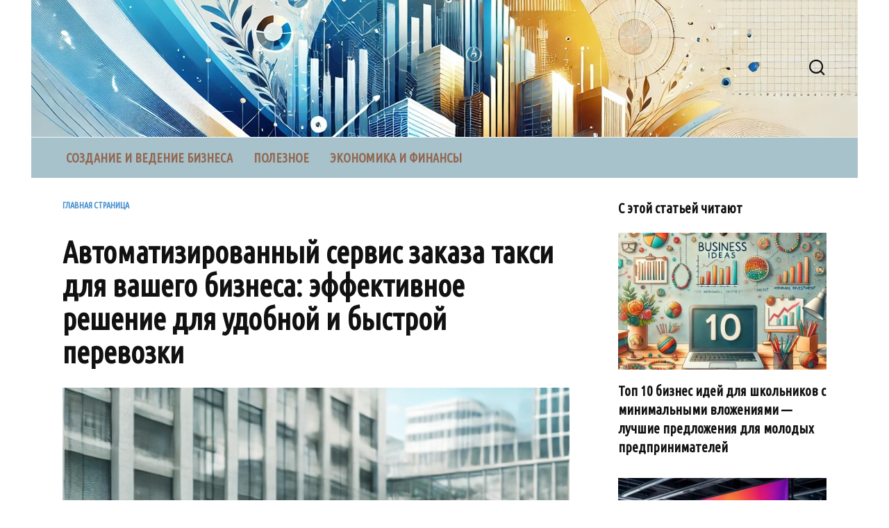

--- FILE ---
content_type: text/html; charset=UTF-8
request_url: https://biznestop.ru/avtomatizirovannyy-servis-zakaza-taksi-dlya-vashego-biznesa-effektivnoe-reshenie-dlya-udobnoy-i-bystroy-perevozki/
body_size: 20285
content:
<!doctype html>
<html lang="ru-RU">
<head>
	<meta charset="UTF-8">
	<meta name="viewport" content="width=device-width, initial-scale=1">

	<meta name='robots' content='index, follow, max-image-preview:large, max-snippet:-1, max-video-preview:-1' />
	<style>img:is([sizes="auto" i], [sizes^="auto," i]) { contain-intrinsic-size: 3000px 1500px }</style>
	
	<!-- This site is optimized with the Yoast SEO plugin v23.9 - https://yoast.com/wordpress/plugins/seo/ -->
	<title>Автоматизированный сервис заказа такси для вашего бизнеса: удобство и скорость перевозки - в одном решении</title>
	<link rel="canonical" href="https://biznestop.ru/avtomatizirovannyy-servis-zakaza-taksi-dlya-vashego-biznesa-effektivnoe-reshenie-dlya-udobnoy-i-bystroy-perevozki/" />
	<meta property="og:locale" content="ru_RU" />
	<meta property="og:type" content="article" />
	<meta property="og:title" content="Автоматизированный сервис заказа такси для вашего бизнеса: удобство и скорость перевозки - в одном решении" />
	<meta property="og:description" content="Автоматизированный сервис заказа такси становится все более популярным среди предпринимателей, которые ищут эффективное решение для удобной и быстрой перевозки своих клиентов или сотрудников. Такси является неотъемлемой частью нашей современной жизни, и его удобство и доступность особенно важны для бизнеса. Новые сервисы автоматизированного заказа такси предлагают множество преимуществ, по сравнению с традиционным способом заказа такси по [&hellip;]" />
	<meta property="og:url" content="https://biznestop.ru/avtomatizirovannyy-servis-zakaza-taksi-dlya-vashego-biznesa-effektivnoe-reshenie-dlya-udobnoy-i-bystroy-perevozki/" />
	<meta property="og:site_name" content="Бизнес-идеи на biznestop.ru" />
	<meta property="article:published_time" content="2024-11-22T11:56:38+00:00" />
	<meta property="article:modified_time" content="2025-01-08T18:57:07+00:00" />
	<meta property="og:image" content="https://biznestop.ru/wp-content/uploads/2024/11/avtomatizirovannyy-servis-zakaza-taksi-dlya-vashego-biznesa-effektivnoe-reshenie-dlya-udobnoy-i-bystroy-perevozki.webp" />
	<meta property="og:image:width" content="1024" />
	<meta property="og:image:height" content="1024" />
	<meta property="og:image:type" content="image/webp" />
	<meta name="author" content="biznestop_ru" />
	<meta name="twitter:card" content="summary_large_image" />
	<meta name="twitter:label1" content="Написано автором" />
	<meta name="twitter:data1" content="biznestop_ru" />
	<meta name="twitter:label2" content="Примерное время для чтения" />
	<meta name="twitter:data2" content="14 минут" />
	<script type="application/ld+json" class="yoast-schema-graph">{"@context":"https://schema.org","@graph":[{"@type":"WebPage","@id":"https://biznestop.ru/avtomatizirovannyy-servis-zakaza-taksi-dlya-vashego-biznesa-effektivnoe-reshenie-dlya-udobnoy-i-bystroy-perevozki/","url":"https://biznestop.ru/avtomatizirovannyy-servis-zakaza-taksi-dlya-vashego-biznesa-effektivnoe-reshenie-dlya-udobnoy-i-bystroy-perevozki/","name":"Автоматизированный сервис заказа такси для вашего бизнеса: удобство и скорость перевозки - в одном решении","isPartOf":{"@id":"https://biznestop.ru/#website"},"primaryImageOfPage":{"@id":"https://biznestop.ru/avtomatizirovannyy-servis-zakaza-taksi-dlya-vashego-biznesa-effektivnoe-reshenie-dlya-udobnoy-i-bystroy-perevozki/#primaryimage"},"image":{"@id":"https://biznestop.ru/avtomatizirovannyy-servis-zakaza-taksi-dlya-vashego-biznesa-effektivnoe-reshenie-dlya-udobnoy-i-bystroy-perevozki/#primaryimage"},"thumbnailUrl":"https://biznestop.ru/wp-content/uploads/2024/11/avtomatizirovannyy-servis-zakaza-taksi-dlya-vashego-biznesa-effektivnoe-reshenie-dlya-udobnoy-i-bystroy-perevozki.webp","datePublished":"2024-11-22T11:56:38+00:00","dateModified":"2025-01-08T18:57:07+00:00","author":{"@id":"https://biznestop.ru/#/schema/person/f7bb493c8f2e7159a13da6a97dfdcac5"},"breadcrumb":{"@id":"https://biznestop.ru/avtomatizirovannyy-servis-zakaza-taksi-dlya-vashego-biznesa-effektivnoe-reshenie-dlya-udobnoy-i-bystroy-perevozki/#breadcrumb"},"inLanguage":"ru-RU","potentialAction":[{"@type":"ReadAction","target":["https://biznestop.ru/avtomatizirovannyy-servis-zakaza-taksi-dlya-vashego-biznesa-effektivnoe-reshenie-dlya-udobnoy-i-bystroy-perevozki/"]}]},{"@type":"ImageObject","inLanguage":"ru-RU","@id":"https://biznestop.ru/avtomatizirovannyy-servis-zakaza-taksi-dlya-vashego-biznesa-effektivnoe-reshenie-dlya-udobnoy-i-bystroy-perevozki/#primaryimage","url":"https://biznestop.ru/wp-content/uploads/2024/11/avtomatizirovannyy-servis-zakaza-taksi-dlya-vashego-biznesa-effektivnoe-reshenie-dlya-udobnoy-i-bystroy-perevozki.webp","contentUrl":"https://biznestop.ru/wp-content/uploads/2024/11/avtomatizirovannyy-servis-zakaza-taksi-dlya-vashego-biznesa-effektivnoe-reshenie-dlya-udobnoy-i-bystroy-perevozki.webp","width":1024,"height":1024},{"@type":"BreadcrumbList","@id":"https://biznestop.ru/avtomatizirovannyy-servis-zakaza-taksi-dlya-vashego-biznesa-effektivnoe-reshenie-dlya-udobnoy-i-bystroy-perevozki/#breadcrumb","itemListElement":[{"@type":"ListItem","position":1,"name":"Главная страница","item":"https://biznestop.ru/"},{"@type":"ListItem","position":2,"name":"Автоматизированный сервис заказа такси для вашего бизнеса: эффективное решение для удобной и быстрой перевозки"}]},{"@type":"WebSite","@id":"https://biznestop.ru/#website","url":"https://biznestop.ru/","name":"Бизнес-идеи на biznestop.ru","description":"","potentialAction":[{"@type":"SearchAction","target":{"@type":"EntryPoint","urlTemplate":"https://biznestop.ru/?s={search_term_string}"},"query-input":{"@type":"PropertyValueSpecification","valueRequired":true,"valueName":"search_term_string"}}],"inLanguage":"ru-RU"},{"@type":"Person","@id":"https://biznestop.ru/#/schema/person/f7bb493c8f2e7159a13da6a97dfdcac5","name":"biznestop_ru","image":{"@type":"ImageObject","inLanguage":"ru-RU","@id":"https://biznestop.ru/#/schema/person/image/","url":"https://secure.gravatar.com/avatar/269caec51bacc6ae6b714ebf6bfb93c03c6250ed22f5e02d7cc4b1da9026b4d0?s=96&d=mm&r=g","contentUrl":"https://secure.gravatar.com/avatar/269caec51bacc6ae6b714ebf6bfb93c03c6250ed22f5e02d7cc4b1da9026b4d0?s=96&d=mm&r=g","caption":"biznestop_ru"},"sameAs":["http://biznestop.ru"],"url":"https://biznestop.ru/author/biznestop_ru/"}]}</script>
	<!-- / Yoast SEO plugin. -->


<link rel='dns-prefetch' href='//fonts.googleapis.com' />
<style id='wp-block-library-theme-inline-css' type='text/css'>
.wp-block-audio :where(figcaption){color:#555;font-size:13px;text-align:center}.is-dark-theme .wp-block-audio :where(figcaption){color:#ffffffa6}.wp-block-audio{margin:0 0 1em}.wp-block-code{border:1px solid #ccc;border-radius:4px;font-family:Menlo,Consolas,monaco,monospace;padding:.8em 1em}.wp-block-embed :where(figcaption){color:#555;font-size:13px;text-align:center}.is-dark-theme .wp-block-embed :where(figcaption){color:#ffffffa6}.wp-block-embed{margin:0 0 1em}.blocks-gallery-caption{color:#555;font-size:13px;text-align:center}.is-dark-theme .blocks-gallery-caption{color:#ffffffa6}:root :where(.wp-block-image figcaption){color:#555;font-size:13px;text-align:center}.is-dark-theme :root :where(.wp-block-image figcaption){color:#ffffffa6}.wp-block-image{margin:0 0 1em}.wp-block-pullquote{border-bottom:4px solid;border-top:4px solid;color:currentColor;margin-bottom:1.75em}.wp-block-pullquote cite,.wp-block-pullquote footer,.wp-block-pullquote__citation{color:currentColor;font-size:.8125em;font-style:normal;text-transform:uppercase}.wp-block-quote{border-left:.25em solid;margin:0 0 1.75em;padding-left:1em}.wp-block-quote cite,.wp-block-quote footer{color:currentColor;font-size:.8125em;font-style:normal;position:relative}.wp-block-quote:where(.has-text-align-right){border-left:none;border-right:.25em solid;padding-left:0;padding-right:1em}.wp-block-quote:where(.has-text-align-center){border:none;padding-left:0}.wp-block-quote.is-large,.wp-block-quote.is-style-large,.wp-block-quote:where(.is-style-plain){border:none}.wp-block-search .wp-block-search__label{font-weight:700}.wp-block-search__button{border:1px solid #ccc;padding:.375em .625em}:where(.wp-block-group.has-background){padding:1.25em 2.375em}.wp-block-separator.has-css-opacity{opacity:.4}.wp-block-separator{border:none;border-bottom:2px solid;margin-left:auto;margin-right:auto}.wp-block-separator.has-alpha-channel-opacity{opacity:1}.wp-block-separator:not(.is-style-wide):not(.is-style-dots){width:100px}.wp-block-separator.has-background:not(.is-style-dots){border-bottom:none;height:1px}.wp-block-separator.has-background:not(.is-style-wide):not(.is-style-dots){height:2px}.wp-block-table{margin:0 0 1em}.wp-block-table td,.wp-block-table th{word-break:normal}.wp-block-table :where(figcaption){color:#555;font-size:13px;text-align:center}.is-dark-theme .wp-block-table :where(figcaption){color:#ffffffa6}.wp-block-video :where(figcaption){color:#555;font-size:13px;text-align:center}.is-dark-theme .wp-block-video :where(figcaption){color:#ffffffa6}.wp-block-video{margin:0 0 1em}:root :where(.wp-block-template-part.has-background){margin-bottom:0;margin-top:0;padding:1.25em 2.375em}
</style>
<style id='classic-theme-styles-inline-css' type='text/css'>
/*! This file is auto-generated */
.wp-block-button__link{color:#fff;background-color:#32373c;border-radius:9999px;box-shadow:none;text-decoration:none;padding:calc(.667em + 2px) calc(1.333em + 2px);font-size:1.125em}.wp-block-file__button{background:#32373c;color:#fff;text-decoration:none}
</style>
<style id='global-styles-inline-css' type='text/css'>
:root{--wp--preset--aspect-ratio--square: 1;--wp--preset--aspect-ratio--4-3: 4/3;--wp--preset--aspect-ratio--3-4: 3/4;--wp--preset--aspect-ratio--3-2: 3/2;--wp--preset--aspect-ratio--2-3: 2/3;--wp--preset--aspect-ratio--16-9: 16/9;--wp--preset--aspect-ratio--9-16: 9/16;--wp--preset--color--black: #000000;--wp--preset--color--cyan-bluish-gray: #abb8c3;--wp--preset--color--white: #ffffff;--wp--preset--color--pale-pink: #f78da7;--wp--preset--color--vivid-red: #cf2e2e;--wp--preset--color--luminous-vivid-orange: #ff6900;--wp--preset--color--luminous-vivid-amber: #fcb900;--wp--preset--color--light-green-cyan: #7bdcb5;--wp--preset--color--vivid-green-cyan: #00d084;--wp--preset--color--pale-cyan-blue: #8ed1fc;--wp--preset--color--vivid-cyan-blue: #0693e3;--wp--preset--color--vivid-purple: #9b51e0;--wp--preset--gradient--vivid-cyan-blue-to-vivid-purple: linear-gradient(135deg,rgba(6,147,227,1) 0%,rgb(155,81,224) 100%);--wp--preset--gradient--light-green-cyan-to-vivid-green-cyan: linear-gradient(135deg,rgb(122,220,180) 0%,rgb(0,208,130) 100%);--wp--preset--gradient--luminous-vivid-amber-to-luminous-vivid-orange: linear-gradient(135deg,rgba(252,185,0,1) 0%,rgba(255,105,0,1) 100%);--wp--preset--gradient--luminous-vivid-orange-to-vivid-red: linear-gradient(135deg,rgba(255,105,0,1) 0%,rgb(207,46,46) 100%);--wp--preset--gradient--very-light-gray-to-cyan-bluish-gray: linear-gradient(135deg,rgb(238,238,238) 0%,rgb(169,184,195) 100%);--wp--preset--gradient--cool-to-warm-spectrum: linear-gradient(135deg,rgb(74,234,220) 0%,rgb(151,120,209) 20%,rgb(207,42,186) 40%,rgb(238,44,130) 60%,rgb(251,105,98) 80%,rgb(254,248,76) 100%);--wp--preset--gradient--blush-light-purple: linear-gradient(135deg,rgb(255,206,236) 0%,rgb(152,150,240) 100%);--wp--preset--gradient--blush-bordeaux: linear-gradient(135deg,rgb(254,205,165) 0%,rgb(254,45,45) 50%,rgb(107,0,62) 100%);--wp--preset--gradient--luminous-dusk: linear-gradient(135deg,rgb(255,203,112) 0%,rgb(199,81,192) 50%,rgb(65,88,208) 100%);--wp--preset--gradient--pale-ocean: linear-gradient(135deg,rgb(255,245,203) 0%,rgb(182,227,212) 50%,rgb(51,167,181) 100%);--wp--preset--gradient--electric-grass: linear-gradient(135deg,rgb(202,248,128) 0%,rgb(113,206,126) 100%);--wp--preset--gradient--midnight: linear-gradient(135deg,rgb(2,3,129) 0%,rgb(40,116,252) 100%);--wp--preset--font-size--small: 19.5px;--wp--preset--font-size--medium: 20px;--wp--preset--font-size--large: 36.5px;--wp--preset--font-size--x-large: 42px;--wp--preset--font-size--normal: 22px;--wp--preset--font-size--huge: 49.5px;--wp--preset--spacing--20: 0.44rem;--wp--preset--spacing--30: 0.67rem;--wp--preset--spacing--40: 1rem;--wp--preset--spacing--50: 1.5rem;--wp--preset--spacing--60: 2.25rem;--wp--preset--spacing--70: 3.38rem;--wp--preset--spacing--80: 5.06rem;--wp--preset--shadow--natural: 6px 6px 9px rgba(0, 0, 0, 0.2);--wp--preset--shadow--deep: 12px 12px 50px rgba(0, 0, 0, 0.4);--wp--preset--shadow--sharp: 6px 6px 0px rgba(0, 0, 0, 0.2);--wp--preset--shadow--outlined: 6px 6px 0px -3px rgba(255, 255, 255, 1), 6px 6px rgba(0, 0, 0, 1);--wp--preset--shadow--crisp: 6px 6px 0px rgba(0, 0, 0, 1);}:where(.is-layout-flex){gap: 0.5em;}:where(.is-layout-grid){gap: 0.5em;}body .is-layout-flex{display: flex;}.is-layout-flex{flex-wrap: wrap;align-items: center;}.is-layout-flex > :is(*, div){margin: 0;}body .is-layout-grid{display: grid;}.is-layout-grid > :is(*, div){margin: 0;}:where(.wp-block-columns.is-layout-flex){gap: 2em;}:where(.wp-block-columns.is-layout-grid){gap: 2em;}:where(.wp-block-post-template.is-layout-flex){gap: 1.25em;}:where(.wp-block-post-template.is-layout-grid){gap: 1.25em;}.has-black-color{color: var(--wp--preset--color--black) !important;}.has-cyan-bluish-gray-color{color: var(--wp--preset--color--cyan-bluish-gray) !important;}.has-white-color{color: var(--wp--preset--color--white) !important;}.has-pale-pink-color{color: var(--wp--preset--color--pale-pink) !important;}.has-vivid-red-color{color: var(--wp--preset--color--vivid-red) !important;}.has-luminous-vivid-orange-color{color: var(--wp--preset--color--luminous-vivid-orange) !important;}.has-luminous-vivid-amber-color{color: var(--wp--preset--color--luminous-vivid-amber) !important;}.has-light-green-cyan-color{color: var(--wp--preset--color--light-green-cyan) !important;}.has-vivid-green-cyan-color{color: var(--wp--preset--color--vivid-green-cyan) !important;}.has-pale-cyan-blue-color{color: var(--wp--preset--color--pale-cyan-blue) !important;}.has-vivid-cyan-blue-color{color: var(--wp--preset--color--vivid-cyan-blue) !important;}.has-vivid-purple-color{color: var(--wp--preset--color--vivid-purple) !important;}.has-black-background-color{background-color: var(--wp--preset--color--black) !important;}.has-cyan-bluish-gray-background-color{background-color: var(--wp--preset--color--cyan-bluish-gray) !important;}.has-white-background-color{background-color: var(--wp--preset--color--white) !important;}.has-pale-pink-background-color{background-color: var(--wp--preset--color--pale-pink) !important;}.has-vivid-red-background-color{background-color: var(--wp--preset--color--vivid-red) !important;}.has-luminous-vivid-orange-background-color{background-color: var(--wp--preset--color--luminous-vivid-orange) !important;}.has-luminous-vivid-amber-background-color{background-color: var(--wp--preset--color--luminous-vivid-amber) !important;}.has-light-green-cyan-background-color{background-color: var(--wp--preset--color--light-green-cyan) !important;}.has-vivid-green-cyan-background-color{background-color: var(--wp--preset--color--vivid-green-cyan) !important;}.has-pale-cyan-blue-background-color{background-color: var(--wp--preset--color--pale-cyan-blue) !important;}.has-vivid-cyan-blue-background-color{background-color: var(--wp--preset--color--vivid-cyan-blue) !important;}.has-vivid-purple-background-color{background-color: var(--wp--preset--color--vivid-purple) !important;}.has-black-border-color{border-color: var(--wp--preset--color--black) !important;}.has-cyan-bluish-gray-border-color{border-color: var(--wp--preset--color--cyan-bluish-gray) !important;}.has-white-border-color{border-color: var(--wp--preset--color--white) !important;}.has-pale-pink-border-color{border-color: var(--wp--preset--color--pale-pink) !important;}.has-vivid-red-border-color{border-color: var(--wp--preset--color--vivid-red) !important;}.has-luminous-vivid-orange-border-color{border-color: var(--wp--preset--color--luminous-vivid-orange) !important;}.has-luminous-vivid-amber-border-color{border-color: var(--wp--preset--color--luminous-vivid-amber) !important;}.has-light-green-cyan-border-color{border-color: var(--wp--preset--color--light-green-cyan) !important;}.has-vivid-green-cyan-border-color{border-color: var(--wp--preset--color--vivid-green-cyan) !important;}.has-pale-cyan-blue-border-color{border-color: var(--wp--preset--color--pale-cyan-blue) !important;}.has-vivid-cyan-blue-border-color{border-color: var(--wp--preset--color--vivid-cyan-blue) !important;}.has-vivid-purple-border-color{border-color: var(--wp--preset--color--vivid-purple) !important;}.has-vivid-cyan-blue-to-vivid-purple-gradient-background{background: var(--wp--preset--gradient--vivid-cyan-blue-to-vivid-purple) !important;}.has-light-green-cyan-to-vivid-green-cyan-gradient-background{background: var(--wp--preset--gradient--light-green-cyan-to-vivid-green-cyan) !important;}.has-luminous-vivid-amber-to-luminous-vivid-orange-gradient-background{background: var(--wp--preset--gradient--luminous-vivid-amber-to-luminous-vivid-orange) !important;}.has-luminous-vivid-orange-to-vivid-red-gradient-background{background: var(--wp--preset--gradient--luminous-vivid-orange-to-vivid-red) !important;}.has-very-light-gray-to-cyan-bluish-gray-gradient-background{background: var(--wp--preset--gradient--very-light-gray-to-cyan-bluish-gray) !important;}.has-cool-to-warm-spectrum-gradient-background{background: var(--wp--preset--gradient--cool-to-warm-spectrum) !important;}.has-blush-light-purple-gradient-background{background: var(--wp--preset--gradient--blush-light-purple) !important;}.has-blush-bordeaux-gradient-background{background: var(--wp--preset--gradient--blush-bordeaux) !important;}.has-luminous-dusk-gradient-background{background: var(--wp--preset--gradient--luminous-dusk) !important;}.has-pale-ocean-gradient-background{background: var(--wp--preset--gradient--pale-ocean) !important;}.has-electric-grass-gradient-background{background: var(--wp--preset--gradient--electric-grass) !important;}.has-midnight-gradient-background{background: var(--wp--preset--gradient--midnight) !important;}.has-small-font-size{font-size: var(--wp--preset--font-size--small) !important;}.has-medium-font-size{font-size: var(--wp--preset--font-size--medium) !important;}.has-large-font-size{font-size: var(--wp--preset--font-size--large) !important;}.has-x-large-font-size{font-size: var(--wp--preset--font-size--x-large) !important;}
:where(.wp-block-post-template.is-layout-flex){gap: 1.25em;}:where(.wp-block-post-template.is-layout-grid){gap: 1.25em;}
:where(.wp-block-columns.is-layout-flex){gap: 2em;}:where(.wp-block-columns.is-layout-grid){gap: 2em;}
:root :where(.wp-block-pullquote){font-size: 1.5em;line-height: 1.6;}
</style>
<link rel='stylesheet' id='google-fonts-css' href='https://fonts.googleapis.com/css?family=Ubuntu+Condensed%7CMontserrat%3A400%2C400i%2C700&#038;subset=cyrillic&#038;display=swap'  media='all' />
<link rel='stylesheet' id='reboot-style-css' href='https://biznestop.ru/wp-content/themes/reboot/assets/css/style.min.css'  media='all' />
<script type="text/javascript" src="https://biznestop.ru/wp-includes/js/jquery/jquery.min.js" id="jquery-core-js"></script>
<script type="text/javascript" src="https://biznestop.ru/wp-includes/js/jquery/jquery-migrate.min.js" id="jquery-migrate-js"></script>
<style>.pseudo-clearfy-link { color: #008acf; cursor: pointer;}.pseudo-clearfy-link:hover { text-decoration: none;}</style><link rel="preload" href="https://biznestop.ru/wp-content/themes/reboot/assets/fonts/wpshop-core.ttf" as="font" crossorigin><link rel="preload" href="https://biznestop.ru/wp-content/uploads/2024/11/avtomatizirovannyy-servis-zakaza-taksi-dlya-vashego-biznesa-effektivnoe-reshenie-dlya-udobnoy-i-bystroy-perevozki.webp" as="image" crossorigin>
    <style>@media (min-width: 768px){.site-header{padding-top:83px}}@media (min-width: 768px){.site-header{padding-bottom:83px}}::selection, .card-slider__category, .card-slider-container .swiper-pagination-bullet-active, .post-card--grid .post-card__thumbnail:before, .post-card:not(.post-card--small) .post-card__thumbnail a:before, .post-card:not(.post-card--small) .post-card__category,  .post-box--high .post-box__category span, .post-box--wide .post-box__category span, .page-separator, .pagination .nav-links .page-numbers:not(.dots):not(.current):before, .btn, .btn-primary:hover, .btn-primary:not(:disabled):not(.disabled).active, .btn-primary:not(:disabled):not(.disabled):active, .show>.btn-primary.dropdown-toggle, .comment-respond .form-submit input, .page-links__item{background-color:#1f78c1}.entry-image--big .entry-image__body .post-card__category a, .home-text ul:not([class])>li:before, .page-content ul:not([class])>li:before, .taxonomy-description ul:not([class])>li:before, .widget-area .widget_categories ul.menu li a:before, .widget-area .widget_categories ul.menu li span:before, .widget-area .widget_categories>ul li a:before, .widget-area .widget_categories>ul li span:before, .widget-area .widget_nav_menu ul.menu li a:before, .widget-area .widget_nav_menu ul.menu li span:before, .widget-area .widget_nav_menu>ul li a:before, .widget-area .widget_nav_menu>ul li span:before, .page-links .page-numbers:not(.dots):not(.current):before, .page-links .post-page-numbers:not(.dots):not(.current):before, .pagination .nav-links .page-numbers:not(.dots):not(.current):before, .pagination .nav-links .post-page-numbers:not(.dots):not(.current):before, .entry-image--full .entry-image__body .post-card__category a, .entry-image--fullscreen .entry-image__body .post-card__category a, .entry-image--wide .entry-image__body .post-card__category a{background-color:#1f78c1}.comment-respond input:focus, select:focus, textarea:focus, .post-card--grid.post-card--thumbnail-no, .post-card--standard:after, .post-card--related.post-card--thumbnail-no:hover, .spoiler-box, .btn-primary, .btn-primary:hover, .btn-primary:not(:disabled):not(.disabled).active, .btn-primary:not(:disabled):not(.disabled):active, .show>.btn-primary.dropdown-toggle, .inp:focus, .entry-tag:focus, .entry-tag:hover, .search-screen .search-form .search-field:focus, .entry-content ul:not([class])>li:before, .text-content ul:not([class])>li:before, .page-content ul:not([class])>li:before, .taxonomy-description ul:not([class])>li:before, .entry-content blockquote,
        .input:focus, input[type=color]:focus, input[type=date]:focus, input[type=datetime-local]:focus, input[type=datetime]:focus, input[type=email]:focus, input[type=month]:focus, input[type=number]:focus, input[type=password]:focus, input[type=range]:focus, input[type=search]:focus, input[type=tel]:focus, input[type=text]:focus, input[type=time]:focus, input[type=url]:focus, input[type=week]:focus, select:focus, textarea:focus{border-color:#1f78c1 !important}.post-card--small .post-card__category, .post-card__author:before, .post-card__comments:before, .post-card__date:before, .post-card__like:before, .post-card__views:before, .entry-author:before, .entry-date:before, .entry-time:before, .entry-views:before, .entry-content ol:not([class])>li:before, .text-content ol:not([class])>li:before, .entry-content blockquote:before, .spoiler-box__title:after, .search-icon:hover:before, .search-form .search-submit:hover:before, .star-rating-item.hover,
        .comment-list .bypostauthor>.comment-body .comment-author:after,
        .breadcrumb a, .breadcrumb span,
        .search-screen .search-form .search-submit:before, 
        .star-rating--score-1:not(.hover) .star-rating-item:nth-child(1),
        .star-rating--score-2:not(.hover) .star-rating-item:nth-child(1), .star-rating--score-2:not(.hover) .star-rating-item:nth-child(2),
        .star-rating--score-3:not(.hover) .star-rating-item:nth-child(1), .star-rating--score-3:not(.hover) .star-rating-item:nth-child(2), .star-rating--score-3:not(.hover) .star-rating-item:nth-child(3),
        .star-rating--score-4:not(.hover) .star-rating-item:nth-child(1), .star-rating--score-4:not(.hover) .star-rating-item:nth-child(2), .star-rating--score-4:not(.hover) .star-rating-item:nth-child(3), .star-rating--score-4:not(.hover) .star-rating-item:nth-child(4),
        .star-rating--score-5:not(.hover) .star-rating-item:nth-child(1), .star-rating--score-5:not(.hover) .star-rating-item:nth-child(2), .star-rating--score-5:not(.hover) .star-rating-item:nth-child(3), .star-rating--score-5:not(.hover) .star-rating-item:nth-child(4), .star-rating--score-5:not(.hover) .star-rating-item:nth-child(5){color:#1f78c1}.entry-content a:not(.wp-block-button__link), .entry-content a:not(.wp-block-button__link):visited, .spanlink, .comment-reply-link, .pseudo-link, .widget_calendar a, .widget_recent_comments a, .child-categories ul li a{color:#1c1b1e}.child-categories ul li a{border-color:#1c1b1e}a:hover, a:focus, a:active, .spanlink:hover, .entry-content a:not(.wp-block-button__link):hover, .entry-content a:not(.wp-block-button__link):focus, .entry-content a:not(.wp-block-button__link):active, .top-menu ul li>span:hover, .main-navigation ul li a:hover, .main-navigation ul li span:hover, .footer-navigation ul li a:hover, .footer-navigation ul li span:hover, .comment-reply-link:hover, .pseudo-link:hover, .child-categories ul li a:hover{color:#6c9fc1}.top-menu>ul>li>a:before, .top-menu>ul>li>span:before{background:#6c9fc1}.child-categories ul li a:hover, .post-box--no-thumb a:hover{border-color:#6c9fc1}.post-box--card:hover{box-shadow: inset 0 0 0 1px #6c9fc1}.post-box--card:hover{-webkit-box-shadow: inset 0 0 0 1px #6c9fc1}@media (min-width: 768px){.site-header{background-image: url("https://biznestop.ru/wp-content/uploads/2024/11/btopshapka.jpg")}}.main-navigation, .footer-navigation, .footer-navigation .removed-link, .main-navigation .removed-link, .main-navigation ul li>a, .footer-navigation ul li>a{color:#936751}.main-navigation, .main-navigation ul li .sub-menu li, .main-navigation ul li.menu-item-has-children:before, .footer-navigation, .footer-navigation ul li .sub-menu li, .footer-navigation ul li.menu-item-has-children:before{background-color:#a7c2cb}.site-footer{background-color:#933e15}body{font-family:"Ubuntu Condensed" ,"Helvetica Neue", Helvetica, Arial, sans-serif;font-size:18px;}.site-title, .site-title a{font-family:"Ubuntu Condensed" ,"Helvetica Neue", Helvetica, Arial, sans-serif;}.main-navigation ul li a, .main-navigation ul li span, .footer-navigation ul li a, .footer-navigation ul li span{font-family:"Ubuntu Condensed" ,"Helvetica Neue", Helvetica, Arial, sans-serif;font-size:18px;line-height:1;text-transform:uppercase;}</style>
<link rel="icon" href="https://biznestop.ru/wp-content/uploads/2024/11/cropped-privacy-policy_-32x32.png" sizes="32x32" />
<link rel="icon" href="https://biznestop.ru/wp-content/uploads/2024/11/cropped-privacy-policy_-192x192.png" sizes="192x192" />
<link rel="apple-touch-icon" href="https://biznestop.ru/wp-content/uploads/2024/11/cropped-privacy-policy_-180x180.png" />
<meta name="msapplication-TileImage" content="https://biznestop.ru/wp-content/uploads/2024/11/cropped-privacy-policy_-270x270.png" />
    </head>

<body class="wp-singular post-template-default single single-post postid-2322 single-format-standard wp-embed-responsive wp-theme-reboot sidebar-right">



<div id="page" class="site">
    <a class="skip-link screen-reader-text" href="#content">Перейти к содержанию</a>

    <div class="search-screen-overlay js-search-screen-overlay"></div>
    <div class="search-screen js-search-screen">
        
<form role="search" method="get" class="search-form" action="https://biznestop.ru/">
    <label>
        <span class="screen-reader-text">Search for:</span>
        <input type="search" class="search-field" placeholder="Поиск…" value="" name="s">
    </label>
    <button type="submit" class="search-submit"></button>
</form>    </div>

    

<header id="masthead" class="site-header fixed" itemscope itemtype="http://schema.org/WPHeader">
    <div class="site-header-inner fixed">

        <div class="humburger js-humburger"><span></span><span></span><span></span></div>

        
<div class="site-branding">

    </div><!-- .site-branding -->                <div class="header-search">
                    <span class="search-icon js-search-icon"></span>
                </div>
            
    </div>
</header><!-- #masthead -->


    
    
    <nav id="site-navigation" class="main-navigation fixed" itemscope itemtype="http://schema.org/SiteNavigationElement">
        <div class="main-navigation-inner fixed">
            <div class="menu-menyu-container"><ul id="header_menu" class="menu"><li id="menu-item-4835" class="menu-item menu-item-type-taxonomy menu-item-object-category current-post-ancestor current-menu-parent current-post-parent menu-item-4835"><a href="https://biznestop.ru/category/sozdanie_i_vedenie_biznesa/">Создание и ведение бизнеса</a></li>
<li id="menu-item-4836" class="menu-item menu-item-type-taxonomy menu-item-object-category menu-item-4836"><a href="https://biznestop.ru/category/poleznoe/">Полезное</a></li>
<li id="menu-item-4837" class="menu-item menu-item-type-taxonomy menu-item-object-category menu-item-4837"><a href="https://biznestop.ru/category/ekonomika/">Экономика и финансы</a></li>
</ul></div>        </div>
    </nav><!-- #site-navigation -->

    

    <div class="mobile-menu-placeholder js-mobile-menu-placeholder"></div>
    
	
    <div id="content" class="site-content fixed">

        
        <div class="site-content-inner">
    
        
        <div id="primary" class="content-area" itemscope itemtype="http://schema.org/Article">
            <main id="main" class="site-main article-card">

                
<article id="post-2322" class="article-post post-2322 post type-post status-publish format-standard has-post-thumbnail  category-sozdanie_i_vedenie_biznesa">

    
        <div class="breadcrumb" id="breadcrumbs"><span><span><a href="https://biznestop.ru/">Главная страница</a></span></span></div>
                                <h1 class="entry-title" itemprop="headline">Автоматизированный сервис заказа такси для вашего бизнеса: эффективное решение для удобной и быстрой перевозки</h1>
                    
        
        
    
    
    
    <div class="entry-content" itemprop="articleBody">
        <p><span itemprop="image" itemscope itemtype="https://schema.org/ImageObject"><img itemprop="url image" decoding="async" class="aligncenter size-full wp-image-6024" src="https://biznestop.ru/wp-content/uploads/2024/11/avtomatizirovannyy-servis-zakaza-taksi-dlya-vashego-biznesa-effektivnoe-reshenie-dlya-udobnoy-i-bystroy-perevozki.webp" alt="" width="1024" height="1024" srcset="https://biznestop.ru/wp-content/uploads/2024/11/avtomatizirovannyy-servis-zakaza-taksi-dlya-vashego-biznesa-effektivnoe-reshenie-dlya-udobnoy-i-bystroy-perevozki.webp 1024w, https://biznestop.ru/wp-content/uploads/2024/11/avtomatizirovannyy-servis-zakaza-taksi-dlya-vashego-biznesa-effektivnoe-reshenie-dlya-udobnoy-i-bystroy-perevozki-300x300.webp 300w, https://biznestop.ru/wp-content/uploads/2024/11/avtomatizirovannyy-servis-zakaza-taksi-dlya-vashego-biznesa-effektivnoe-reshenie-dlya-udobnoy-i-bystroy-perevozki-150x150.webp 150w, https://biznestop.ru/wp-content/uploads/2024/11/avtomatizirovannyy-servis-zakaza-taksi-dlya-vashego-biznesa-effektivnoe-reshenie-dlya-udobnoy-i-bystroy-perevozki-768x768.webp 768w, https://biznestop.ru/wp-content/uploads/2024/11/avtomatizirovannyy-servis-zakaza-taksi-dlya-vashego-biznesa-effektivnoe-reshenie-dlya-udobnoy-i-bystroy-perevozki-400x400.webp 400w, https://biznestop.ru/wp-content/uploads/2024/11/avtomatizirovannyy-servis-zakaza-taksi-dlya-vashego-biznesa-effektivnoe-reshenie-dlya-udobnoy-i-bystroy-perevozki-100x100.webp 100w" sizes="(max-width: 1024px) 100vw, 1024px" /><meta itemprop="width" content="1024"><meta itemprop="height" content="1024"></span></p>
<p><iframe title="Мобильное приложение Rutaxi для удобного заказа такси" width="730" height="411" src="https://www.youtube.com/embed/ZChwFDoBChg?feature=oembed" frameborder="0" allow="accelerometer; autoplay; clipboard-write; encrypted-media; gyroscope; picture-in-picture; web-share" referrerpolicy="strict-origin-when-cross-origin" allowfullscreen></iframe></p>
<p><strong>Автоматизированный сервис заказа такси</strong> становится все более популярным среди предпринимателей, которые ищут эффективное решение для удобной и быстрой перевозки своих клиентов или сотрудников. Такси является неотъемлемой частью нашей современной жизни, и его удобство и доступность особенно важны для бизнеса. Новые сервисы автоматизированного заказа такси предлагают множество преимуществ, по сравнению с традиционным способом заказа такси по телефону или на улице.</p>
<p>Один из главных бенефитов автоматизированного сервиса – это <em>удобство</em> для клиентов. Благодаря специальным приложениям или веб-платформам, клиенты могут заказать такси в любое время и в любом месте. Они могут выбрать оптимальный маршрут, указать адрес назначения и получить информацию о стоимости поездки заранее. Это особенно полезно для тех, кто путешествует в незнакомом городе или в другой стране, так как возможность быстро и удобно вызвать такси дает им дополнительную гарантию безопасности и комфорта.</p>
<blockquote><p>Автоматизированный сервис заказа такси также обеспечивает <strong>большую скорость</strong> при поиске и заказе такси. Клиенту не нужно тратить время на поиски свободного автомобиля, передачу информации оператору через телефон или ожидание подтверждения заказа. Заказ такси занимает всего несколько минут, и клиент может быть уверен, что ему приедет такси именно вовремя.</p></blockquote>
<p>Не менее важным преимуществом автоматизированных сервисов заказа такси является <strong>экономия</strong> времени и усилий для бизнеса. Предприятия могут установить такие сервисы на своих веб-сайтах или предоставить своим клиентам специализированные приложения для заказа такси. Это сокращает время, затраченное на организацию перевозки и позволяет сотрудникам сосредоточиться на своей основной деятельности. Кроме того, такие сервисы часто предлагают дополнительные функции, такие как отчетность о поездках и платежах, что облегчает учет и анализ расходов на такси.</p>
<div class="table-of-contents open"><div class="table-of-contents__header"><span class="table-of-contents__hide js-table-of-contents-hide">Содержание</span></div><ol class="table-of-contents__list js-table-of-contents-list">
<li class="level-1"><a href="#avtomatizirovannyy-servis-zakaza-taksi-dlya">Автоматизированный сервис заказа такси для вашего бизнеса</a></li><li class="level-1"><a href="#effektivnoe-reshenie">Эффективное решение</a></li><li class="level-2"><a href="#udobnaya-i-bystraya-perevozka">Удобная и быстрая перевозка</a></li><li class="level-1"><a href="#preimuschestva-avtomatizirovannogo-servisa">Преимущества автоматизированного сервиса</a></li><li class="level-2"><a href="#optimizatsiya-protsessov">Оптимизация процессов</a></li><li class="level-2"><a href="#ekonomiya-vremeni-i-resursov">Экономия времени и ресурсов</a></li><li class="level-1"><a href="#integratsiya-v-biznes">Интеграция в бизнес</a></li><li class="level-2"><a href="#predostavlenie-dostupnyh-tarifov">Предоставление доступных тарифов</a></li><li class="level-2"><a href="#bezopasnost-i-kontrol">Безопасность и контроль</a></li><li class="level-1"><a href="#postoyannaya-podderzhka-i-obnovleniya">Постоянная поддержка и обновления</a></li><li class="level-2"><a href="#monitoring-i-ispravlenie-oshibok">Мониторинг и исправление ошибок</a></li><li class="level-2"><a href="#vnedrenie-novyh-funktsiy-i-vozmozhnostey">Внедрение новых функций и возможностей</a></li><li class="level-1"><a href="#video">Видео:</a></li><li class="level-2"><a href="#zakazy-yandeks-taksi-stali-deshevle-passazhiry">Заказы ЯНДЕКС ТАКСИ стали дешевле? Пассажиры жалуются на цены? Но никто не заметил роста цен такси!</a></li></ol></div><h2 id="avtomatizirovannyy-servis-zakaza-taksi-dlya">Автоматизированный сервис заказа такси для вашего бизнеса</h2>
<p>Основные преимущества автоматизированного сервиса заказа такси для вашего бизнеса:</p>
<ul>
<li><strong>Быстрота и удобство</strong>: Вы можете заказать такси всего за несколько кликов на специальной платформе или приложении. Не нужно звонить в диспетчерскую службу и ждать ответа оператора. Вся процедура заказа занимает всего несколько минут.</li>
<li><strong>Надежность и безопасность</strong>: Автоматизированный сервис заказа такси работает с проверенными водителями и компаниями, которые отвечают требованиям безопасности и надежности. Вы можете быть уверены, что ваши сотрудники и клиенты будут доставлены в пункт назначения безопасно и вовремя.</li>
<li><strong>Отчетность и контроль</strong>: С помощью сервиса вы можете легко контролировать и отслеживать все заказы такси вашего бизнеса. Вы можете получать детализированные отчеты о количестве поездок, стоимости и других параметрах. Это поможет вам оптимизировать расходы на такси и повысить эффективность своего бизнеса.</li>
<li><strong>Гибкие настройки</strong>: Вы можете настроить автоматизированный сервис заказа такси под свои нужды и требования. Выберите тип автомобиля, указывайте специальные требования, добавляйте дополнительные услуги. Это позволит вам предоставить максимальное удобство и комфорт вашим сотрудникам и клиентам.</li>
</ul>
<p>Выводя на автоматическую систему заказа такси вашего бизнеса, вы сможете существенно упростить и ускорить процесс организации транспортировки для вашей компании. Это не только сэкономит время, но и повысит удовлетворенность ваших сотрудников и клиентов. Не упустите возможность автоматизировать этот важный аспект вашего бизнеса уже сегодня!</p>
<h2 id="effektivnoe-reshenie">Эффективное решение</h2>
<p>Автоматизированный сервис заказа такси для вашего бизнеса предоставляет эффективное решение для удобной и быстрой перевозки. Благодаря этому сервису, вам больше не придется тратить время на поиск и заказ такси вручную.</p>
<p>С помощью автоматизированного сервиса вы можете:</p>
<ul>
<li><strong>Экономить время и ресурсы:</strong> сервис быстро находит доступное такси рядом с вами и предоставляет информацию о приближении водителя. Это позволяет вам сэкономить время и ресурсы при организации перевозок для вашего бизнеса.</li>
<li><strong>Повышать комфорт:</strong> сервис позволяет указать предпочтения водителя, такие как класс автомобиля, курящий или не курящий водитель, наличие детского кресла и другие дополнительные услуги. Это обеспечивает комфортные условия для вас и ваших сотрудников.</li>
<li><strong>Улучшать безопасность:</strong> сервис предоставляет возможность отслеживать местоположение такси в реальном времени. Это позволяет контролировать безопасность поездок и обеспечивает вашей компании дополнительную защиту.</li>
</ul>
<p>Автоматизированный сервис заказа такси является эффективным решением, которое поможет вашему бизнесу упростить и ускорить процесс перевозок. Закажите такой сервис уже сегодня и наслаждайтесь удобством и высоким качеством услуг в области транспортировки!</p>
<blockquote><p><strong>Популярные статьи:</strong> <a href="https://biznestop.ru/kak-otkryt-magazin-detskogo-pitaniya-s-nulya-poshagovoe-rukovodstvo/">Как открыть магазин детского питания с нуля: пошаговое руководство</a></p></blockquote>
<h3 id="udobnaya-i-bystraya-perevozka">Удобная и быстрая перевозка</h3>
<p>Автоматизированный сервис заказа такси предлагает удобное и быстрое решение для организации перевозок. Благодаря использованию сервиса вы сможете заказывать такси в любое время дня и ночи, без необходимости звонить оператору или ждать на улице.</p>
<p>Автоматизированный сервис позволяет выбрать удобное время и место отправления, а также точно указать пункт назначения. Вы можете сделать заказ заранее или сразу же, в зависимости от срочности задачи. Система рассчитывает оптимальный маршрут и подбирает ближайшего свободного водителя, что позволяет сократить время ожидания такси и ускорить процесс перевозки.</p>
<p>Благодаря автоматическому расчёту стоимости поездки перед оформлением заказа, вы точно будете знать, сколько будет стоить поездка, и сможете спланировать свой бюджет заранее. Система также предоставляет возможность выбрать определенный тип автомобиля, чтобы удовлетворить требования вашего бизнеса или личных предпочтений.</p>
<p>Кроме того, автоматизированный сервис обеспечивает безопасность и комфорт пассажиров. Для этого используются только проверенные и надежные автомобили, а водители проходят тщательную проверку и работают в строгом соответствии с правилами и стандартами перевозки. Вы также можете оценить профессионализм и качество обслуживания водителя, чтобы получить наилучший опыт пользования сервисом.</p>
<p>Выводя весь процесс заказа такси на новый уровень эффективности, автоматизированный сервис предлагает удобное и быстрое решение для вашего бизнеса. Максимизируйте свою эффективность и удовлетворите потребности своих клиентов с помощью автоматизированного сервиса заказа такси!</p>
<h2 id="preimuschestva-avtomatizirovannogo-servisa">Преимущества автоматизированного сервиса</h2>
<p><strong>1. Удобство и быстрота заказа</strong></p>
<p>Автоматизированный сервис заказа такси предоставляет возможность заказать машину всего в несколько кликов. Нет необходимости искать номер телефона водителя или ожидать ответа оператора. Все, что вам нужно сделать — выбрать место и время отправления, указать пункт назначения, и машина приедет к вам вовремя.</p>
<p><strong>2. Быстрая подача автомобиля</strong></p>
<p>Автоматизированный сервис обеспечивает быструю подачу автомобиля. Система сама определяет наиболее близкого водителя к вашей локации и направляет его к вам. Это сокращает время ожидания и увеличивает скорость перемещения.</p>
<p><strong>3. Расчет стоимости поездки</strong></p>
<p>С автоматизированным сервисом вы можете заранее узнать стоимость поездки. Система рассчитывает стоимость на основе расстояния и времени поездки, а также учитывает актуальные тарифы. Это позволяет вам планировать свои расходы заранее.</p>
<p><strong>4. Безопасность и комфорт</strong></p>
<p>Все водители, сотрудничающие с автоматизированным сервисом, проходят предварительную проверку и обучение. Это гарантирует безопасность клиентов. Кроме того, машины, предоставляемые сервисом, оборудованы всем необходимым для комфортной поездки.</p>
<p><strong>5. Учет и аналитика</strong></p>
<p>Автоматизированный сервис позволяет вести учет и анализ заказов. Вы можете просмотреть историю ваших поездок, узнать статистику и оценить эффективность использования сервиса. Это помогает оптимизировать бизнес-процессы и повысить качество предоставляемых услуг.</p>
<h3 id="optimizatsiya-protsessov">Оптимизация процессов</h3>
<p>Автоматизированный сервис заказа такси для вашего бизнеса предлагает ряд преимуществ, связанных с оптимизацией процессов и улучшением эффективности перевозки.</p>
<ul>
<li>Экономия времени и удобство заказа</li>
<li>Быстрое нахождение и отправление ближайшего свободного автомобиля</li>
<li>Автоматическое расчета стоимости поездки и времени прибытия</li>
<li>Отслеживание маршрута и доступ к реальному времени</li>
<li>Мониторинг и контроль безопасности путешествия</li>
<li>Оптимизированные методы оплаты и отчетность</li>
</ul>
<p>Благодаря автоматизированной системе заказа такси, ваш бизнес может существенно сэкономить время и ресурсы в процессе организации перевозки сотрудников или клиентов. Заказ такси становится настолько удобным, что сотрудники могут сделать это за несколько секунд на своем мобильном устройстве, без необходимости звонить в диспетчерскую.</p>
<p>Система автоматически находит ближайший свободный автомобиль и отправляет его к месту вызова, сокращая время ожидания и обеспечивая быструю и надежную перевозку. Благодаря автоматическому расчету стоимости и времени прибытия, пользователи будут знать заранее, сколько им придется заплатить и когда они могут ожидать прибытия такси.</p>
<p>Отслеживание маршрута и доступ к реальному времени позволяют контролировать перемещение такси и быть в курсе текущего положения. Это особенно важно, если важен срок прибытия или полная безопасность путешествия.</p>
<p>Автоматизированный сервис заказа такси также предлагает удобные методы оплаты, такие как онлайн-платежи или корпоративные счета, а также автоматическую отчетность о заказах и затратах. Это позволяет быстро и легко контролировать расходы и делать осознанные бизнес-решения, связанные с транспортом и перевозкой.</p>
<p>Внедрение автоматизированного сервиса заказа такси для вашего бизнеса поможет оптимизировать процессы и повысить эффективность перевозки. В результате, вы сможете не только сократить время и усилия, но и улучшить удовлетворенность клиентов и сотрудников вашей компании.</p>
<h3 id="ekonomiya-vremeni-i-resursov">Экономия времени и ресурсов</h3>
<p>Вместо того чтобы каждый раз звонить в службу такси или искать на улице свободное авто, вашим сотрудникам будет достаточно нескольких кликов для вызова машины. Это значительно сокращает временные затраты, освобождая работников от необходимости уделять этому процессу длительное время.</p>
<blockquote><p><strong>Популярные статьи:</strong> <a href="https://biznestop.ru/otkrytie-proizvodstva-ledentsov-s-foto-novyy-vkus-i-kachestvo/">Открытие производства леденцов с фото 🍭 новый вкус и качество</a></p></blockquote>
<p>Кроме того, автоматизированный сервис заказа такси позволяет сэкономить ресурсы, так как позволяет выбрать наиболее оптимальный и экономичный маршрут. Система самостоятельно оценивает дорожную ситуацию и рассчитывает наиболее эффективный путь для доставки пассажира. Это помогает избежать пробок и минимизировать затраты на топливо и время в пути.</p>
<p>Таким образом, автоматизированный сервис заказа такси для вашего бизнеса является эффективным инструментом, позволяющим существенно сократить временные и ресурсные затраты, что в свою очередь способствует эффективной и удобной перевозке.</p>
<h2 id="integratsiya-v-biznes">Интеграция в бизнес</h2>
<p>Автоматизированный сервис заказа такси предоставляет бизнесам возможность интегрировать удобный и эффективный способ перевозки для своих клиентов и сотрудников. Благодаря интеграции сервиса в бизнес-процессы, заказ такси становится более удобным и быстрым.</p>
<p>С помощью специального API, вы можете интегрировать сервис заказа такси в свою собственную платформу. Это значит, что ваши клиенты или сотрудники смогут заказать такси напрямую из вашего мобильного приложения или веб-сайта, без необходимости переходить на внешние сервисы.</p>
<p>Интеграция сервиса заказа такси в бизнес может принести множество преимуществ. Во-первых, это удобство для ваших клиентов или сотрудников, которые могут заказать такси без необходимости звонить в службу такси или использовать другие приложения. Во-вторых, это экономия времени, так как процесс заказа занимает всего несколько кликов. В-третьих, это повышение имиджа вашего бизнеса как современной и инновационной компании, которая заботится о комфорте своих клиентов или сотрудников.</p>
<p><strong>Преимущества интеграции сервиса заказа такси в ваш бизнес:</strong></p>
<ul>
<li>Удобство для клиентов или сотрудников.</li>
<li>Экономия времени.</li>
<li>Повышение имиджа бизнеса.</li>
<li>Инновационность и современность компании.</li>
</ul>
<p>Интеграция автоматизированного сервиса заказа такси в ваш бизнес является мощным инструментом для удобной и быстрой перевозки. Не упустите возможность улучшить взаимодействие с вашими клиентами и сотрудниками и повысить уровень сервиса вашего бизнеса.</p>
<h3 id="predostavlenie-dostupnyh-tarifov">Предоставление доступных тарифов</h3>
<p>Автоматизированный сервис заказа такси для вашего бизнеса предлагает широкий выбор доступных тарифов, чтобы удовлетворить различные потребности и бюджеты клиентов. Мы понимаем, что каждый бизнес имеет свои особенности, поэтому предлагаем гибкую систему ценообразования.</p>
<p>Наша ценовая политика основана на прозрачности и конкурентоспособности. Мы предлагаем конкурентные ставки, которые позволяют нашим клиентам сэкономить на затратах на такси и повысить эффективность бизнеса.</p>
<p>Возможности нашего автоматизированного сервиса заказа такси включают различные варианты тарифов, которые адаптируются под потребности вашего бизнеса. Мы предлагаем как фиксированные пакеты услуг, так и гибкую систему тарифов, которую можно настроить в соответствии с индивидуальными требованиями вашей компании. Безотказная работа 24/7, гарантированное качество обслуживания и эффективная система оплаты – вот наши основные преимущества.</p>
<table>
<tbody>
<tr>
<th>Тариф</th>
<th>Цена</th>
<th>Описание</th>
</tr>
<tr>
<td>Эконом</td>
<td>150 рублей</td>
<td>Экономичный вариант, подходит для кратких поездок в районе города</td>
</tr>
<tr>
<td>Комфорт</td>
<td>200 рублей</td>
<td>Удобный и комфортный вариант, подходит для длительных поездок или поездок с грузом</td>
</tr>
<tr>
<td>Бизнес</td>
<td>250 рублей</td>
<td>Премиум-класс, предоставляет максимальный комфорт и возможность выбора автомобиля из премиального автопарка</td>
</tr>
</tbody>
</table>
<p>Мы также предоставляем специальные предложения и скидки для корпоративных клиентов и постоянных партнеров. Свяжитесь с нами, чтобы узнать больше о наших тарифах и условиях сотрудничества.</p>
<h3 id="bezopasnost-i-kontrol">Безопасность и контроль</h3>
<p>Кроме того, сервис предоставляет возможности по контролю выполнения заказов. Администраторы могут отслеживать местоположение водителей в реальном времени и получать уведомления о состоянии заказов.</p>
<p>Для обеспечения безопасности и контроля, сервис также предлагает функционал, позволяющий администраторам устанавливать ограничения и правила для водителей, включая скоростные ограничения и границы движения.</p>
<p>Кроме того, сервис предоставляет администраторам возможность просматривать и анализировать статистическую информацию о выполненных заказах, что позволяет улучшить работу бизнеса и повысить его эффективность.</p>
<table>
<tbody>
<tr>
<th>Преимущества безопасности и контроля:</th>
</tr>
<tr>
<td>Конфиденциальность информации о клиентах и водителях</td>
</tr>
<tr>
<td>Отслеживание местоположения водителей в реальном времени</td>
</tr>
<tr>
<td>Уведомления администраторов о состоянии заказов</td>
</tr>
<tr>
<td>Установка ограничений и правил для водителей</td>
</tr>
<tr>
<td>Анализ статистической информации о выполненных заказах</td>
</tr>
</tbody>
</table>
<h2 id="postoyannaya-podderzhka-i-obnovleniya">Постоянная поддержка и обновления</h2>
<p>Мы понимаем важность оперативного реагирования на изменения в вашем бизнесе, поэтому предлагаем постоянную поддержку и обновления для нашего автоматизированного сервиса заказа такси.</p>
<p>Наша команда специалистов всегда готова помочь вам в случае возникновения технических проблем или вопросов по функциональности сервиса. Мы предлагаем быстрое и качественное решение любых проблем, чтобы обеспечить бесперебойную работу вашего бизнеса.</p>
<p>В случае появления новых требований или изменений в правилах и законах, наша команда обновит сервис, чтобы он соответствовал всем актуальным нормам и требованиям. Мы обеспечиваем регулярные обновления, чтобы гарантировать эффективность и безопасность вашего бизнеса.</p>
<blockquote><p><strong>Популярные статьи:</strong> <a href="https://biznestop.ru/ostrovok-molekulyarnoy-kuhni-udivitelnyy-mir-gastronomicheskih-eksperimentov/">Островок молекулярной кухни: удивительный мир гастрономических экспериментов</a></p></blockquote>
<p>Выбирая наш автоматизированный сервис заказа такси, вы можете быть уверены в том, что ваш бизнес будет поддерживаться и обновляться на высоком уровне. Мы создаем долгосрочные партнерские отношения и делаем все возможное, чтобы помогать вам развивать и улучшать свой бизнес.</p>
<h3 id="monitoring-i-ispravlenie-oshibok">Мониторинг и исправление ошибок</h3>
<p>Автоматизированный сервис заказа такси для вашего бизнеса предоставляет удобную и быструю перевозку, однако никто не застрахован от возможных ошибок или сбоев в работе системы. Чтобы обеспечить бесперебойную работу и превосходное обслуживание клиентов, необходимо наладить мониторинг и процесс исправления ошибок.</p>
<p>Мониторинг системы заказа такси позволяет оперативно выявлять и анализировать возможные проблемы. Здесь можно использовать различные инструменты, включая систему мониторинга ошибок, отчеты о работе программного обеспечения и интегрированный сбор данных. Это дает возможность предотвратить серьезные ошибки или проблемы, а также помогает оптимизировать процессы и улучшить качество обслуживания.</p>
<p>Важным аспектом мониторинга является установление правильных приоритетов исправления ошибок. Не все ошибки требуют немедленного вмешательства, некоторые могут быть незначительными или временными. Поэтому необходимо определить критерии для классификации и оценки ошибок, а также разработать план действий по их исправлению.</p>
<p>Для эффективного исправления ошибок рекомендуется применять систему отслеживания ошибок, которая позволяет регистрировать, отслеживать и назначать исправление для каждой ошибки. Каждая ошибка должна быть документирована с указанием ее характеристик и шагов для ее воспроизведения. Также важно отслеживать процесс исправления, чтобы в случае необходимости можно было провести анализ и оценку эффективности предпринятых мер.</p>
<p>Ошибки, которые постоянно возникают или имеют серьезное воздействие на работу бизнеса, требуют более глубокого анализа и поиска корневых причин. В таких случаях может потребоваться привлечение специалистов, которые смогут провести глубокое техническое исследование и найти наиболее оптимальное решение проблемы.</p>
<p>Систематический мониторинг и исправление ошибок является неотъемлемой частью поддержки и улучшения работы автоматизированного сервиса заказа такси. Это позволяет обеспечить высокое качество обслуживания и удовлетворение клиентов, а также повысить эффективность бизнеса и доверие клиентов к вашей компании.</p>
<h3 id="vnedrenie-novyh-funktsiy-i-vozmozhnostey">Внедрение новых функций и возможностей</h3>
<p>Все больше компаний понимают важность автоматизации и оптимизации процесса заказа такси для своего бизнеса. Автоматический сервис заказа такси предоставляет непрерывную работу 24/7 и удобное инструментальное средство для заказа такси в любое время и в любом месте.</p>
<p>Одной из главных причин, по которым компании внедряют автоматизированный сервис заказа такси, является возможность расширения функционала на основе конкретных потребностей бизнеса. Это позволяет предоставить более широкий спектр услуг и улучшить удовлетворенность клиентов.</p>
<p>Новые функции и возможности, доступные сервису, помогают оптимизировать процесс заказа такси и повысить его эффективность. Возможности автоматической системы позволяют автоматически подбирать наиболее близкого и свободного водителя для заказа, а также оптимизировать маршрут следования.</p>
<p>Кроме того, сервис заказа такси может предлагать различные дополнительные услуги, такие как возможность выбора конкретного водителя, прогнозирование стоимости заказа и оплату через приложение. Это позволяет сделать процесс заказа и оплаты более простым и удобным для клиентов.</p>
<p>Внедрение новых функций и возможностей автоматизированного сервиса заказа такси помогает бизнесу быть конкурентоспособным и привлекать больше клиентов. Компании, которые предоставляют максимально удобные условия заказа и предлагают широкий спектр дополнительных услуг, могут получить преимущество на рынке и увеличить свою клиентскую базу.</p>
<p>В итоге, автоматизированный сервис заказа такси с новыми функциями и возможностями является эффективным решением для бизнеса, которое помогает оптимизировать процесс перевозки и повысить удовлетворенность клиентов.</p>
<h2 id="video">Видео:</h2>
<h3 id="zakazy-yandeks-taksi-stali-deshevle-passazhiry">Заказы ЯНДЕКС ТАКСИ стали дешевле? Пассажиры жалуются на цены? Но никто не заметил роста цен такси!</h3>
<p><iframe loading="lazy" title="Заказы ЯНДЕКС ТАКСИ стали дешевле? Пассажиры жалуются на цены? Но никто не заметил роста цен такси!" width="730" height="411" src="https://www.youtube.com/embed/R6ap1bhil-g?feature=oembed" frameborder="0" allow="accelerometer; autoplay; clipboard-write; encrypted-media; gyroscope; picture-in-picture; web-share" referrerpolicy="strict-origin-when-cross-origin" allowfullscreen></iframe></p>    </div><!-- .entry-content -->

</article>






    <div class="rating-box">
        <div class="rating-box__header">Оцените статью</div>
		<div class="wp-star-rating js-star-rating star-rating--score-0" data-post-id="2322" data-rating-count="0" data-rating-sum="0" data-rating-value="0"><span class="star-rating-item js-star-rating-item" data-score="1"><svg aria-hidden="true" role="img" xmlns="http://www.w3.org/2000/svg" viewBox="0 0 576 512" class="i-ico"><path fill="currentColor" d="M259.3 17.8L194 150.2 47.9 171.5c-26.2 3.8-36.7 36.1-17.7 54.6l105.7 103-25 145.5c-4.5 26.3 23.2 46 46.4 33.7L288 439.6l130.7 68.7c23.2 12.2 50.9-7.4 46.4-33.7l-25-145.5 105.7-103c19-18.5 8.5-50.8-17.7-54.6L382 150.2 316.7 17.8c-11.7-23.6-45.6-23.9-57.4 0z" class="ico-star"></path></svg></span><span class="star-rating-item js-star-rating-item" data-score="2"><svg aria-hidden="true" role="img" xmlns="http://www.w3.org/2000/svg" viewBox="0 0 576 512" class="i-ico"><path fill="currentColor" d="M259.3 17.8L194 150.2 47.9 171.5c-26.2 3.8-36.7 36.1-17.7 54.6l105.7 103-25 145.5c-4.5 26.3 23.2 46 46.4 33.7L288 439.6l130.7 68.7c23.2 12.2 50.9-7.4 46.4-33.7l-25-145.5 105.7-103c19-18.5 8.5-50.8-17.7-54.6L382 150.2 316.7 17.8c-11.7-23.6-45.6-23.9-57.4 0z" class="ico-star"></path></svg></span><span class="star-rating-item js-star-rating-item" data-score="3"><svg aria-hidden="true" role="img" xmlns="http://www.w3.org/2000/svg" viewBox="0 0 576 512" class="i-ico"><path fill="currentColor" d="M259.3 17.8L194 150.2 47.9 171.5c-26.2 3.8-36.7 36.1-17.7 54.6l105.7 103-25 145.5c-4.5 26.3 23.2 46 46.4 33.7L288 439.6l130.7 68.7c23.2 12.2 50.9-7.4 46.4-33.7l-25-145.5 105.7-103c19-18.5 8.5-50.8-17.7-54.6L382 150.2 316.7 17.8c-11.7-23.6-45.6-23.9-57.4 0z" class="ico-star"></path></svg></span><span class="star-rating-item js-star-rating-item" data-score="4"><svg aria-hidden="true" role="img" xmlns="http://www.w3.org/2000/svg" viewBox="0 0 576 512" class="i-ico"><path fill="currentColor" d="M259.3 17.8L194 150.2 47.9 171.5c-26.2 3.8-36.7 36.1-17.7 54.6l105.7 103-25 145.5c-4.5 26.3 23.2 46 46.4 33.7L288 439.6l130.7 68.7c23.2 12.2 50.9-7.4 46.4-33.7l-25-145.5 105.7-103c19-18.5 8.5-50.8-17.7-54.6L382 150.2 316.7 17.8c-11.7-23.6-45.6-23.9-57.4 0z" class="ico-star"></path></svg></span><span class="star-rating-item js-star-rating-item" data-score="5"><svg aria-hidden="true" role="img" xmlns="http://www.w3.org/2000/svg" viewBox="0 0 576 512" class="i-ico"><path fill="currentColor" d="M259.3 17.8L194 150.2 47.9 171.5c-26.2 3.8-36.7 36.1-17.7 54.6l105.7 103-25 145.5c-4.5 26.3 23.2 46 46.4 33.7L288 439.6l130.7 68.7c23.2 12.2 50.9-7.4 46.4-33.7l-25-145.5 105.7-103c19-18.5 8.5-50.8-17.7-54.6L382 150.2 316.7 17.8c-11.7-23.6-45.6-23.9-57.4 0z" class="ico-star"></path></svg></span></div>    </div>


    <div class="entry-social">
		
        		<div class="social-buttons"><span class="social-button social-button--vkontakte" data-social="vkontakte" data-image="https://biznestop.ru/wp-content/uploads/2024/11/avtomatizirovannyy-servis-zakaza-taksi-dlya-vashego-biznesa-effektivnoe-reshenie-dlya-udobnoy-i-bystroy-perevozki-150x150.webp"></span><span class="social-button social-button--facebook" data-social="facebook"></span><span class="social-button social-button--telegram" data-social="telegram"></span><span class="social-button social-button--odnoklassniki" data-social="odnoklassniki"></span><span class="social-button social-button--twitter" data-social="twitter"></span><span class="social-button social-button--sms" data-social="sms"></span><span class="social-button social-button--whatsapp" data-social="whatsapp"></span></div>            </div>





    <meta itemprop="author" content="biznestop_ru">
<meta itemscope itemprop="mainEntityOfPage" itemType="https://schema.org/WebPage" itemid="https://biznestop.ru/avtomatizirovannyy-servis-zakaza-taksi-dlya-vashego-biznesa-effektivnoe-reshenie-dlya-udobnoy-i-bystroy-perevozki/" content="Автоматизированный сервис заказа такси для вашего бизнеса: эффективное решение для удобной и быстрой перевозки">
    <meta itemprop="dateModified" content="2025-01-08">
    <meta itemprop="datePublished" content="2024-11-22T11:56:38+00:00">
<div itemprop="publisher" itemscope itemtype="https://schema.org/Organization" style="display: none;"><meta itemprop="name" content="Бизнес-идеи на biznestop.ru"><meta itemprop="telephone" content="Бизнес-идеи на biznestop.ru"><meta itemprop="address" content="https://biznestop.ru"></div>
            </main><!-- #main -->
        </div><!-- #primary -->

        
<aside id="secondary" class="widget-area" itemscope itemtype="http://schema.org/WPSideBar">
    <div class="sticky-sidebar js-sticky-sidebar">

        
        <div id="wpshop_widget_articles-3" class="widget widget_wpshop_widget_articles"><div class="widget-header">С этой статьей читают</div><div class="widget-articles">
<article class="post-card post-card--vertical">
      <div class="post-card__thumbnail">
            <a href="https://biznestop.ru/top-10-biznes-idey-dlya-shkolnikov-s-minimalnymi-vlozheniyami-luchshie-predlozheniya-dlya-molodyh-predprinimateley/">
                <img width="335" height="220" src="https://biznestop.ru/wp-content/uploads/2024/11/top-10-biznes-idey-dlya-shkolnikov-s-minimalnymi-vlozheniyami-amp8212-luchshie-predlozheniya-dlya-molodyh-predprinimateley-335x220.webp" class="attachment-reboot_small size-reboot_small wp-post-image" alt="" decoding="async" loading="lazy" />
                            </a>
        </div>
    
    <div class="post-card__body">
        <div class="post-card__title"><a href="https://biznestop.ru/top-10-biznes-idey-dlya-shkolnikov-s-minimalnymi-vlozheniyami-luchshie-predlozheniya-dlya-molodyh-predprinimateley/">Топ 10 бизнес идей для школьников с минимальными вложениями — лучшие предложения для молодых предпринимателей</a></div>

        
            </div>
</article>
<article class="post-card post-card--vertical">
      <div class="post-card__thumbnail">
            <a href="https://biznestop.ru/kak-oplatit-invoys-iz-rossii-v-2025-godu-poshagovaya-instruktsiya/">
                <img width="335" height="220" src="https://biznestop.ru/wp-content/uploads/2025/07/oplata-invoysa3-335x220.jpg" class="attachment-reboot_small size-reboot_small wp-post-image" alt="оплата инвойса" decoding="async" loading="lazy" />
                            </a>
        </div>
    
    <div class="post-card__body">
        <div class="post-card__title"><a href="https://biznestop.ru/kak-oplatit-invoys-iz-rossii-v-2025-godu-poshagovaya-instruktsiya/">Как оплатить инвойс из России в 2025 году: пошаговая инструкция</a></div>

        
            </div>
</article>
<article class="post-card post-card--vertical">
      <div class="post-card__thumbnail">
            <a href="https://biznestop.ru/kak-otkryt-servis-po-remontu-telefonov-v-2023-godu-effektivnaya-biznes-ideya/">
                <img width="335" height="220" src="https://biznestop.ru/wp-content/uploads/2024/11/kak-otkryt-servis-po-remontu-telefonov-v-2023-godu-effektivnaya-biznes-ideya-335x220.jpg" class="attachment-reboot_small size-reboot_small wp-post-image" alt="" decoding="async" loading="lazy" />
                            </a>
        </div>
    
    <div class="post-card__body">
        <div class="post-card__title"><a href="https://biznestop.ru/kak-otkryt-servis-po-remontu-telefonov-v-2023-godu-effektivnaya-biznes-ideya/">Как открыть сервис по ремонту телефонов в 2023 году — эффективная бизнес-идея</a></div>

        
            </div>
</article>
<article class="post-card post-card--vertical">
      <div class="post-card__thumbnail">
            <a href="https://biznestop.ru/ekologicheski-bezopasnyy-eko-asfalt-innovatsionnoe-pokrytie-dlya-dorog-sposobstvuyuschee-ohrane-okruzhayuschey-sredy/">
                <img width="335" height="220" src="https://biznestop.ru/wp-content/uploads/2024/11/ekologicheski-bezopasnyy-eko-asfalt-innovatsionnoe-pokrytie-dlya-dorog-sposobstvuyuschee-ohrane-okruzhayuschey-sredy-335x220.webp" class="attachment-reboot_small size-reboot_small wp-post-image" alt="" decoding="async" loading="lazy" />
                            </a>
        </div>
    
    <div class="post-card__body">
        <div class="post-card__title"><a href="https://biznestop.ru/ekologicheski-bezopasnyy-eko-asfalt-innovatsionnoe-pokrytie-dlya-dorog-sposobstvuyuschee-ohrane-okruzhayuschey-sredy/">Экологически безопасный эко-асфальт: инновационное покрытие для дорог, способствующее охране окружающей среды.</a></div>

        
            </div>
</article>
<article class="post-card post-card--vertical">
      <div class="post-card__thumbnail">
            <a href="https://biznestop.ru/kak-nachat-svoy-biznes-s-belorusskoy-kosmetikoy-polnoe-rukovodstvo/">
                <img width="335" height="220" src="https://biznestop.ru/wp-content/uploads/2024/11/kak-nachat-svoy-biznes-s-belorusskoy-kosmetikoy-polnoe-rukovodstvo-335x220.webp" class="attachment-reboot_small size-reboot_small wp-post-image" alt="" decoding="async" loading="lazy" />
                            </a>
        </div>
    
    <div class="post-card__body">
        <div class="post-card__title"><a href="https://biznestop.ru/kak-nachat-svoy-biznes-s-belorusskoy-kosmetikoy-polnoe-rukovodstvo/">Как начать свой бизнес с белорусской косметикой: полное руководство</a></div>

        
            </div>
</article></div></div>
        
    </div>
</aside><!-- #secondary -->

    
    <div id="related-posts" class="related-posts fixed"><div class="related-posts__header">Вам может понравиться</div><div class="post-cards post-cards--vertical">
<div class="post-card post-card--related">
    <div class="post-card__thumbnail"><a href="https://biznestop.ru/oss-v-enterprayze-kak-stroit-podderzhku-bez-vendora/"><img width="335" height="220" src="https://biznestop.ru/wp-content/uploads/2025/11/oss-v-enterprayze-kak-stroit-podderzhku-bez-vendora-335x220.jpg" class="attachment-reboot_small size-reboot_small wp-post-image" alt="" decoding="async" loading="lazy" /></a></div><div class="post-card__title"><a href="https://biznestop.ru/oss-v-enterprayze-kak-stroit-podderzhku-bez-vendora/">OSS в энтерпрайзе: как строить поддержку без вендора</a></div>
</div>

<div class="post-card post-card--related">
    <div class="post-card__thumbnail"><a href="https://biznestop.ru/rol-fas-v-ekspertize-tarifov-i-isklyuchenii-neobosnovannyh-rashodov/"><img width="335" height="220" src="https://biznestop.ru/wp-content/uploads/2025/10/ekspertiza-obosnovannosti-tarifov-335x220.jpg" class="attachment-reboot_small size-reboot_small wp-post-image" alt="Экспертиза обоснованности тарифов" decoding="async" loading="lazy" /></a></div><div class="post-card__title"><a href="https://biznestop.ru/rol-fas-v-ekspertize-tarifov-i-isklyuchenii-neobosnovannyh-rashodov/">Роль ФАС в экспертизе тарифов и исключении необоснованных расходов</a></div>
</div>

<div class="post-card post-card--related">
    <div class="post-card__thumbnail"><a href="https://biznestop.ru/kak-prodvigat-malyy-biznes-v-yandekse-v-2025-godu-polnyy-gid-dlya-novichkov/"><img width="335" height="220" src="https://biznestop.ru/wp-content/uploads/2025/10/kak-prodvigat-malyy-biznes-v-yandekse-v-2025-godu-polnyy-gid-dlya-novichkov-335x220.jpg" class="attachment-reboot_small size-reboot_small wp-post-image" alt="" decoding="async" loading="lazy" /></a></div><div class="post-card__title"><a href="https://biznestop.ru/kak-prodvigat-malyy-biznes-v-yandekse-v-2025-godu-polnyy-gid-dlya-novichkov/">Как продвигать малый бизнес в Яндексе в 2025 году: полный гид для новичков</a></div>
</div>

<div class="post-card post-card--related">
    <div class="post-card__thumbnail"><a href="https://biznestop.ru/5-sposobov-uvelichit-prodazhi-v-ecommerce-cherez-whatsapp-prakticheskoe-rukovodstvo/"><img width="335" height="220" src="https://biznestop.ru/wp-content/uploads/2025/10/5-sposobov-uvelichit-prodazhi-v-ecommerce-cherez-whatsapp-prakticheskoe-rukovodstvo-335x220.jpg" class="attachment-reboot_small size-reboot_small wp-post-image" alt="" decoding="async" loading="lazy" /></a></div><div class="post-card__title"><a href="https://biznestop.ru/5-sposobov-uvelichit-prodazhi-v-ecommerce-cherez-whatsapp-prakticheskoe-rukovodstvo/">5 способов увеличить продажи в eCommerce через WhatsApp: практическое руководство</a></div>
</div>

<div class="post-card post-card--related">
    <div class="post-card__thumbnail"><a href="https://biznestop.ru/kak-pravilno-nanosit-shtrih-kod-tovara-trebovaniya-deystvuyuschih-gost-iso-iec-i-iso/"><img width="335" height="220" src="https://biznestop.ru/wp-content/uploads/2025/10/kak-pravilno-nanosit-shtrih-kod-tovara-trebovaniya-deystvuyuschih-gost-isoiec-i-iso-335x220.jpg" class="attachment-reboot_small size-reboot_small wp-post-image" alt="" decoding="async" loading="lazy" /></a></div><div class="post-card__title"><a href="https://biznestop.ru/kak-pravilno-nanosit-shtrih-kod-tovara-trebovaniya-deystvuyuschih-gost-iso-iec-i-iso/">Как правильно наносить штрих-код товара: требования действующих ГОСТ ISO/IEC и ISO</a></div>
</div>

<div class="post-card post-card--related">
    <div class="post-card__thumbnail"><a href="https://biznestop.ru/testirovanie-nishi-s-minimalnymi-zatratami-effektivnaya-strategiya-prodvizheniya/"><img width="335" height="220" src="https://biznestop.ru/wp-content/uploads/2025/10/testirovanie-nishi-s-minimalnymi-zatratami-effektivnaya-strategiya-prodvizheniya-335x220.jpg" class="attachment-reboot_small size-reboot_small wp-post-image" alt="" decoding="async" loading="lazy" /></a></div><div class="post-card__title"><a href="https://biznestop.ru/testirovanie-nishi-s-minimalnymi-zatratami-effektivnaya-strategiya-prodvizheniya/">Тестирование ниши с минимальными затратами: эффективная стратегия продвижения</a></div>
</div>

<div class="post-card post-card--related">
    <div class="post-card__thumbnail"><a href="https://biznestop.ru/kogda-mozhno-primenit-uproschyonnoe-bankrotstvo-ooo/"><img width="335" height="220" src="https://biznestop.ru/wp-content/uploads/2025/10/uproschyonnoe-bankrotstvo-ooo-kogda-ego-mozhno-primenit-i-kak-izbezhat-oshibok-335x220.jpg" class="attachment-reboot_small size-reboot_small wp-post-image" alt="" decoding="async" loading="lazy" /></a></div><div class="post-card__title"><a href="https://biznestop.ru/kogda-mozhno-primenit-uproschyonnoe-bankrotstvo-ooo/">Упрощённое банкротство ООО: когда его можно применить и как избежать ошибок</a></div>
</div>

<div class="post-card post-card--related">
    <div class="post-card__thumbnail"><a href="https://biznestop.ru/kak-oborudovat-ofis-chtoby-on-sootvetstvoval-trebovaniyam-pozharnoy-inspektsii/"><img width="335" height="220" src="https://biznestop.ru/wp-content/uploads/2025/10/kak-oborudovat-ofis-chtoby-on-sootvetstvoval-trebovaniyam-pozharnoy-inspektsii-335x220.jpg" class="attachment-reboot_small size-reboot_small wp-post-image" alt="" decoding="async" loading="lazy" /></a></div><div class="post-card__title"><a href="https://biznestop.ru/kak-oborudovat-ofis-chtoby-on-sootvetstvoval-trebovaniyam-pozharnoy-inspektsii/">Как оборудовать офис, чтобы он соответствовал требованиям пожарной инспекции</a></div>
</div>
</div></div>

</div><!--.site-content-inner-->


</div><!--.site-content-->





<div class="site-footer-container ">

    

    <footer id="colophon" class="site-footer site-footer--style-gray fixed">
        <div class="site-footer-inner fixed">

            
            
<div class="footer-bottom">
    <div class="footer-info">
        © 2025 Бизнес-идеи на biznestop.ru
	        </div>

    </div>
        </div>
    </footer><!--.site-footer-->
</div>


    <button type="button" class="scrolltop js-scrolltop"></button>

</div><!-- #page -->

<script type="speculationrules">
{"prefetch":[{"source":"document","where":{"and":[{"href_matches":"\/*"},{"not":{"href_matches":["\/wp-*.php","\/wp-admin\/*","\/wp-content\/uploads\/*","\/wp-content\/*","\/wp-content\/plugins\/*","\/wp-content\/themes\/reboot\/*","\/*\\?(.+)"]}},{"not":{"selector_matches":"a[rel~=\"nofollow\"]"}},{"not":{"selector_matches":".no-prefetch, .no-prefetch a"}}]},"eagerness":"conservative"}]}
</script>
<script>var pseudo_links = document.querySelectorAll(".pseudo-clearfy-link");for (var i=0;i<pseudo_links.length;i++ ) { pseudo_links[i].addEventListener("click", function(e){   window.open( e.target.getAttribute("data-uri") ); }); }</script><script type="text/javascript" id="reboot-scripts-js-extra">
/* <![CDATA[ */
var settings_array = {"rating_text_average":"\u0441\u0440\u0435\u0434\u043d\u0435\u0435","rating_text_from":"\u0438\u0437","lightbox_display":"1","sidebar_fixed":"1"};
var wps_ajax = {"url":"https:\/\/biznestop.ru\/wp-admin\/admin-ajax.php","nonce":"c487ea13d5"};
var wpshop_views_counter_params = {"url":"https:\/\/biznestop.ru\/wp-admin\/admin-ajax.php","nonce":"c487ea13d5","is_postviews_enabled":"","post_id":"2322"};
/* ]]> */
</script>
<script type="text/javascript" src="https://biznestop.ru/wp-content/themes/reboot/assets/js/scripts.min.js" id="reboot-scripts-js"></script>



</body>
</html>
<!-- Dynamic page generated in 0.338 seconds. -->
<!-- Cached page generated by WP-Super-Cache on 2025-11-19 12:18:44 -->

<!-- Compression = gzip -->